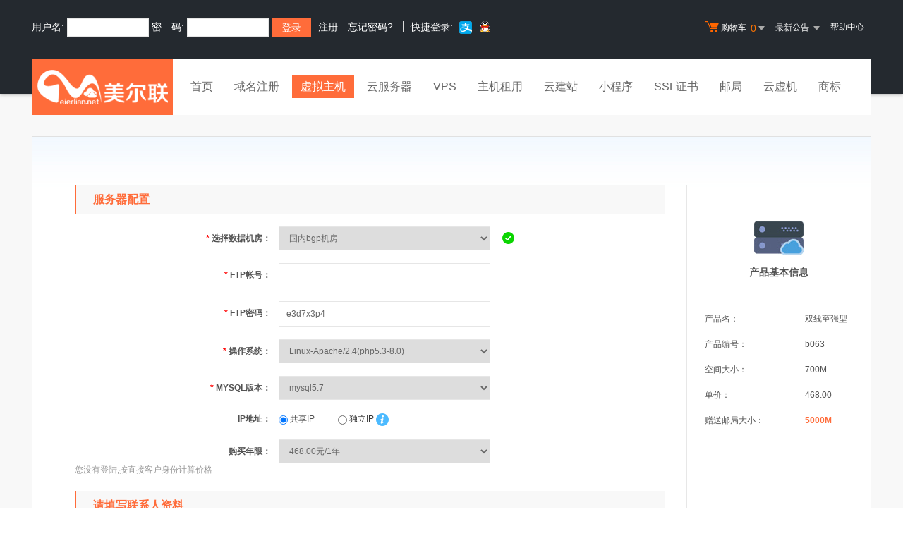

--- FILE ---
content_type: text/html; Charset=gb2312
request_url: http://www.meierlian.net/services/webhosting/buy.asp?productid=b063
body_size: 11459
content:
<!DOCTYPE html PUBLIC "-//W3C//DTD XHTML 1.0 Transitional//EN" "http://www.w3.org/TR/xhtml1/DTD/xhtml1-transitional.dtd">
<html xmlns="http://www.w3.org/1999/xhtml">
<head>
<title>购买虚拟主机，虚拟主机在线开通</title>
<meta name="description" content="美尔联-大型虚拟主机服务商,提供虚拟主机,域名注册,主机租用等服务.200M虚拟主机200元,国际域名80元.在线支付,实时开通,自主管理.配合NAS存储设备,将虚拟主机可靠性提升至99.99％的高品质！">
<meta name="keywords" content="购买虚拟主机,虚拟主机在线开通,虚拟主机,域名注册,主机,服务器租用，主页空间,个人主页,美尔联,主机托管,主机租用,域名,asp空间,网页制作">
<meta http-equiv="Content-Type" content="text/html; charset=gb2312">
	<link rel="stylesheet" href="/template/Tpl_2016/css/global.css">
	<link rel="stylesheet" href="/template/Tpl_2016/css/common.css">
	<link rel="stylesheet" href="/template/Tpl_2016/css/productDetailInfo.css">
	<link rel="stylesheet" href="/template/Tpl_2016/css/commonForm.css">
	<link rel="stylesheet" href="/template/Tpl_2016/css/buy.css">
	<link rel="stylesheet" href="/template/Tpl_2016/css/tp2016.css">
	<link href="/noedit/check/chkcss.css" rel="stylesheet" type="text/css" /> 
	<script type="text/javascript" src="/template/Tpl_2016/jscripts/jquery-1.11.3.min.js"></script> 
	<script language="javascript" src="/jscripts/addHost.js"></script>
	<script language="javascript" src="/noedit/check/Validform.js"></script>

<script language="javascript">
var osMap={
	"windows":"Windows系统",
	"linux":"Linux-Apache/2.4(php5.2-7.3)",
	"debian":"Linux-Apache/2.4(php5.3-8.0)"
}
function showosname(v){
	osname_=v;
	if(osMap[v.toLocaleLowerCase()]){
		osname_=osMap[v.toLocaleLowerCase()]
	}
	 return osname_
}
 var buyinfo={
"11":{
"name":"国内bgp机房","otherip":"1","os":{
"debian":{
"mysql5.7":"","mysql8.0":""},"windows":{
"mysql5.7":"","mysql8.0":""}}},"24":{
"name":"国内双线机房（推荐）","otherip":"1","os":{
"windows":{
"mysql5.1":"","mysql5.6":"","mysql5.7":"","mysql8.0":""},"debian":{
"mysql5.7":"","mysql8.0":""}}}}
 $(function(){
	$("#buyhostform").Validform({
	     showAllError:true,
		 tiptype:2,
		  btnSubmit:".submit-btn",
		  datatype:{
			"agree":function(gets,obj,curform,regxp)
				{
					num=curform.find("input[name='agreement']:checked").length;
					if (num>0){
						return true;
					}else{
						$.dialog.alert("请先阅读相关协议后点击勾选！")
						return false;}
				}
		  }
	})
	$("input[name='paytype']:radio").click(function()
	{
		if($(this).val()=="1")
		{
			$("#J_tryTips").show(1)
		}else{
		$("#J_tryTips").hide(1)
		}
	
	})
 })

</script> 
 
</head>
 <script>

 function init(){
	var objroom=$("select[name='room']")
	var osobj=$("select[name='oslist']");
	for(var roomid in buyinfo){
		var tempstr=""
		if(buyinfo[roomid].otherip=="1"){
			objroom.append('<option value="'+roomid+'" title="true">'+buyinfo[roomid].name+'</option>') 
		}else{
			objroom.append('<option value="'+roomid+'">'+buyinfo[roomid].name+'</option>') 
		}
	}
	objroom.on("change",function(){
		getos()
	})
	osobj.on("change",function(){
		getmysql()
	})

	getos()
	getmysql()
 }

 function getos(){
	var roomid=$("select[name='room']").val();
	var osobj=$("select[name='oslist']");
	osobj.empty()
	for (var roomidobj in buyinfo)
	{ 
		if (roomidobj==roomid)
		{ 
			for (var os in buyinfo[roomidobj].os )
			{
				osobj.append('<option value="'+os+'">'+showosname(os)+'</option>') 
			}
		}
	}
	 getmysql()
 }

 function getmysql(){
	var roomid=$("select[name='room']").val();
	var osid=$("select[name='oslist']").val();
	var pmver=$("select[name='pmver']") 
	pmver.empty() 
	for (var mysql in buyinfo[roomid].os[osid])
	{
		pmver.append('<option value="'+mysql+'">'+mysql+'</option>')
	}
	pmver.append('<option>默认值</option>')
 }


	 $(function(){
			init()

		   $("select[name='room'],select[name='oslist'],select[name='years'],select[name='pmver']").attr("class","common-select std-width common-validate")
		   $("select[name='years']").change(function(){
		    showsummoney()
		   })

		   $("select[name='oslist']").change(function(){
		//    getmysqlver()
		   })

	       showsummoney()
		//   getmysqlver()
	 })
 function showsummoney()
 {
	    var m_=$("select[name='years']").find("[value='"+$("select[name='years']").val()+"']").html()+"";
		$("#summoney").html(m_.split("元")[0]);
 }	
 function getneedprice(){
	var iptype=$("input[name='iptype']:radio:checked").val();
	var productid=$("input[name='productid']:hidden").val();
	var info="module=getneedprice&iptype="+ escape(iptype) +"&productid="+escape(productid);
	$("#pricemsg").html("load..");
	$.post(window.location.mappath,info,function(data){
		$("#pricemsg").html(data);
bindprice()
	});
}
function bindprice(){
	$("select[name='years']").change(function()
	{
		$("#summoney").html($("select[name='years']").find("option:selected").text())
	})

}
 function doiptype(){	
	var isdisab=true;
	if($("select[name='room'] option:selected").attr("title")=="true")
	{
		isdisab=false;
	}
	var iptypeObj=$("input[name='iptype']:radio");
	if(iptypeObj.get(0)){
		$.each(iptypeObj,function(i,n){
		if($(n).val()=="1"){
				$(n).attr("disabled",isdisab);
				if(isdisab){
					$(n).parent("label").css("color","#ccc");
				}else{
					$(n).parent("label").css("color","#333");
				}
			}
		});	
		iptypeObj.click(function(){
			getneedprice();
		});	
		$("input[name='paytype']:radio").click(function(){
			dopaytypemsg();
		});
	}
	
}
 
function bdingos()
{
	$("select[name='oslist']").change(function(){
				getmysqlver();
			})
}
function dopaytypemsg(){
	var paytypeObj=$("input[name='paytype']:radio:checked");
	if(paytypeObj.val()==1 || paytypeObj.val()==2){
		$("#iptypemsg").slideUp(50,function(){
			$("input[name='iptype'][value=0]:radio").attr("checked",true);
			getneedprice();
		})
	}else{
		$("#iptypemsg").slideDown(50,function(){
			getneedprice();
		})
	}
}
$(function(){
	doiptype();
	dopaytypemsg();
	//$("select[name='room']").change(function(){
	//	doiptype();		
	//});
})
 </script>
<body class="min990">
 


<link rel="stylesheet" href="/template/Tpl_2016/css/default-color.css">
<!--[if lte IE 7]>

<div class="browser-notice" id="J_browserNotice">
    <div class="wide1190 pos-r">
        <p class="notice-content">您的浏览器版本太低，为推动浏览器W3C标准及更好的用户体验，本站强烈建议您升级到支持HTML5的浏览器，获取更好的用户体验。</p><i class="close"></i>
    </div>
</div>

<![endif]-->
<!-- 低版本响应式支持-->
<!--[if lt ie 9 ]> <script type="text/javascript" src="/template/Tpl_2016/jscripts/jresponsed.js"></script> <![endif]-->
<div id="header2016">

    <!--测试页面-->
    <!-- 最顶部导航条 -->
    <div class="headerTop">
        <div class="wide1190 cl headerTop-content">
            <ul class="topnav">
                <!-- 购物车 开始-->
                <li class="shopping-menu-container common-dropdown-container">
                    <a href="/bagshow/" class="menu shoppingcar va-m" rel="nofollow">
                        <b class="b2 va-m"></b>购物车&nbsp;
                        <span class="orangeColor va-m top_shopcar_count" >0</span>
                        <i class="trangle-icon va-m"></i>
                        <i class="va-m-assistant"></i>
                    </a>
                    <div class="shopping-car-container common-dropdown hide">
                        <div class="shopping-car-box">
                            <h3>
                                <span>我的购物车</span>
                            </h3>
                            <table class="shopping-car-list">

                            </table>
                        </div>
                        <div class="shopping-car-bottom">
                            <div>
                                共
                                <span class="shopping-num top_shopcar_count" >0</span>
                                件商品，共计
                                <span class="price top_shopcar_sum">0</span>
                            </div>
                            <a class="shopping-car-btn" href="/bagshow/">去购物车结算</a>
                        </div>
                    </div>
                </li>
                <!-- 购物车 结束-->
                <li class="pos-r common-dropdown-container">


                    <a href="/news/?act=top" class="news-notice menu"><span>最新公告&nbsp;</span>
                        <i class="trangle-icon"></i>
                        <i class="va-m-assistant"></i>
                    </a>
                    <div class="topnav-notice common-dropdown" id="topnav-notice">
                        <p id='noread_countbox'>未读消息 :<span class="allread_notice"></span> <span class="notice_all_bg">&nbsp;</span><a class="count_noread_all" href="/news/?act=top"></a><span class='ignore_notice' onclick='ignore_notice()'>忽略</span></p>
                        <ol class="txtList cl">

                        </ol>
                        <p class="notice_all_content"><a href="/news/?act=top" onclick="ignore_notice()">查看全部</a></p>
                    </div>
                    <script>var nav_top_json=[,,,]</script>
                </li>
                <li><a href="/customercenter/" class="menu link-menu" >帮助中心</a></li>


            </ul>
            <div class="login-left">
                <script src="/noedit/jslogin.asp"></script> 
            </div>
        </div>
    </div><!-- 导航菜单栏-->
    <div class="header-nav">
        <div class="wide1190 cl header-nav-content">
<div class="header-pos">
            <a class="logo" href="/" ><img src="/images/logo.png"   /></a>
            <ul class="main-nav-wrapper index-nav cl" id="J_mainNavWrapper">
                <li>
                    <a href="/" class="nav-menu" id="J_mainMenu_sy" title="首页">首页</a>
                </li>
                <li>
                    <a href="/services/domain/" class="nav-menu" id="J_mainMenu_ymzc" title="域名注册">域名注册</a>
                </li>
                <li>
                    <a href="/services/webhosting/" class="nav-menu" id="J_mainMenu_xnzj" title="虚拟主机">虚拟主机</a>
                </li>
                <li>
                    <a href="/services/cloudhost/" class="nav-menu" id="J_mainMenu_yfwq" title="云服务器">云服务器</a>
                </li>
                <li>
                    <a href="/services/vpsserver/" class="nav-menu" id="J_mainMenu_vps" title="VPS主机">VPS</a>
                </li>
                <li>
                    <a href="/services/server/" class="nav-menu" id="J_mainMenu_zjzy" title="主机租用">主机租用</a>
                </li>
                <li>
                    <a href="/services/sites/" class="nav-menu" id="J_mainMenu_yjz" title="云建站">云建站</a>
                </li>
				<li>
                    <a href="/services/miniprogram/" class="nav-menu" id="J_mainMenu_xcx" title="小程序">小程序</a>
                </li>
                <li>
                    <a href="/services/ssl" class="nav-menu" id="J_mainMenu_ssl" title="SSL证书">SSL证书</a>
                </li>
                <li>
                    <a href="/services/mail/" class="nav-menu" id="J_mainMenu_qyyj" title="企业邮局">邮局</a>
                </li>
				
                <li>
                    <a href="/services/webhosting/Cloudhost.asp" class="nav-menu" id="J_mainMenu_yxj" title="独享云虚机">云虚机</a>
                </li>
				<li>
                    <a href="/services/trademark/" class="nav-menu" id="J_mainMenu_yxj" title="商标">商标</a>
                </li>
            </ul>
</div>
        </div>

    </div>
</div>

 <div class="content" id="content">
	 <div class="wide1190 pt-40">
		 <div class="page-content pos-r">

			 <table class="config-table">
				 <thead>
				 <tr>
					 <th colspan="2" class="title">产品基本信息</th>
				 </tr>
				 </thead>
				 <tbody>
				 <tr>
					 <th>产品名：</th><td>双线至强型</td>
				 </tr>
				 <tr>
					 <th>产品编号：</th><td>b063</td>
				 </tr>
				 <tr>
					 <th>空间大小：</th><td>700M</td>
				 </tr>
				 <tr>
					 <th>单价：</th><td id="summoney"></td>
				 </tr>

				 <tr>
					 <th>赠送邮局大小：</th><td class="import-info">5000M</td>
				 </tr>

				 </tbody>
			 </table>
			 <div class="page-info page-info-side">
				 <form name="form1" id="buyhostform" class="common-form" action="buy.asp?module=addshopcart" method="post" onSubmit="return shopcheck()" style="padding-right: 30px;margin-right: 260px;border-right: 1px solid #e7e7e7;">
					 <dl>
						 <dt>服务器配置</dt>
						 <!--
						 <div class="other-tip mt-20">
							 <span class="icon-ip"></span>
							 <p>
								 
							 </p>
							 <i></i>
						 </div>-->
						 <dd>
							 <label class="common-label">
								 <span class="required">*</span>
								 选择数据机房：
							 </label>
							  <select name="room" class="common-select std-width common-validate"></select>
							 <!--a class="flod" href="/services/webhosting/SpeedTest.asp" target="_blank">机房速度测试</a-->
							 <span style="display: inline-block;" class="validate-success"></span>
                            <span style="display: none;" class="validate-prompt">
                                <em class="triangle-arrow"></em>
                                <div class="validate-prompt-text">
                                    <p>请选择数据中心机房，网站出口线路默认会智能选择！</p>
                                </div>
                            </span>
						 </dd>

						
						 <dd>
							 <label class="common-label">
								 <span class="required">*</span>
								 FTP帐号：
							 </label>
 





							 <label><input name="ftpaccount" type="text" class="common-input std-width common-validate" size="15"  datatype="ftp" errormsg="ftp帐号由字母开头[a-z0-9]组合" maxlength="20" ajaxurl="/services/webhosting/buy.asp?module=checkftpname&productid=b063">
							 <input type="hidden" name="ismysql" id="ismysql" value="False">
							</label>
                            <label><label class="Validform_checktip"></label></label>
											
						 </dd>
						 <dd>
							 <label class="common-label">
								 <span class="required">*</span>
								 FTP密码：
							 </label>
							 <label><input name="ftppassword" type="text" class="common-input std-width common-validate" size="30" value="e3d7x3p4"  nullmsg="请录入密码"  datatype="pwd" errormsg="ftp密码格式错误" /></label>
							 <label><label class="Validform_checktip"></label></label>
						 </dd>

						 <dd>
							 <label class="common-label">
								 <span class="required">*</span>
								 操作系统：
							 </label>
							 <label id="oslistdiv"> <select name="oslist"></select></label>
							 <span class="validate-success"></span>
                            <span class="validate-prompt">
                                <em class="triangle-arrow"></em>
                                <div class="validate-prompt-text">
                                    <p>推荐使用2008系统，64位系统更快、更稳定！</p>
                                </div>
                            </span>
						 </dd>
						 <dd id="J_DBVersionContainer" >
							 <label class="common-label">
								 <span class="required">*</span>
								 MYSQL版本：
							 </label>
							 <label id="mysqllistdiv"> <select name="pmver"></select></label>
							 <span class="validate-success"></span>
                            <span class="validate-prompt">
                                <em class="triangle-arrow"></em>
                                <div class="validate-prompt-text">
                                    <p>MYSQL版本</p>
                                    <p>&nbsp;</p>
                                </div>
                            </span>
						 </dd>
						 

						 <DD CLASS="clearfix" id="iptypemsg">
						  <label  class="common-label">IP地址：</label>
						  
							<label style="float:none; display:inline; width:auto; margin-right:20px;">
							  <input type="radio" value="0" name="iptype" id="iptype" checked="checked"/>
							  共享IP</label>
							<label style="float:none; display:inline; width:auto;" class="pl-10">
							  <input type="radio" value="1" name="iptype" id="iptype" disabled="disabled" />
							  独立IP</label>  
							   <a class="pos-r" href="" target="_blank">
								 <span class="icon-question"></span>
								 <div class="manager-tip" style=" top: 30px;left: -16px; width: 264px; z-index: 99;">
									 独立IP更利于搜索引擎优化，提高SEO权限，避免受其他网站的干扰和影响，强烈推荐！若需独立IP，可购买港台主机。
									 <i></i>
								 </div>
							 </a>
						 
						</DD>          



						 <dd class="buy-years" id="J_buyYears">
							 <label class="common-label">
								 购买年限：
							 </label>
							 <label id="pricemsg"><select name="years" size="1"  class="common-select std-width common-validate">
<option value="1">468.00元/1年</option>
<option value="2">936.00元/2年[买2年送1年]</option>
<option value="3">1404.00元/3年[买3年送2年]</option>
<option value="5">2340.00元/5年[买5年送5年]</option>
<option value="10">4680.00元/10年[买10年送10年]</option>
</select><div><font color="#999999">您没有登陆,按直接客户身份计算价格</font></div></label>
							 <span class="validate-error">请选择购买年限</span>
							 <span class="validate-success"></span>
						 </dd>
						 <!-- 根据用户的userlevel 判断是否显示-->
						 <div id="J_concatInfo"  class="mt-20">
							 <dt>请填写联系人资料</dt>
							 <dd class="pt-20">
								 <label class="common-label">
									 联系人：
								 </label>
								<label><input class="common-input std-width common-validate" name="appName" value="" type="text" datatype="cn2-18" errormsg="请输入正确中文联系人" maxlength="20"></label>
								<label><label class="Validform_checktip"></label></label>

							 </dd>
							 <dd>
								 <label class="common-label">
									 联系手机：
								 </label>
								 <label><input name="appTel" class="common-input std-width common-validate" value="" type="text"  datatype="m" errormsg="请输入正确的手机号码！" nullmsg="手机号码不能为空" maxlength="20"></label>
								 <label><label class="Validform_checktip"></label></label>
							 </dd>
							 <dd>
								 <label class="common-label va-t">
									 联系E-mail：
								 </label>
								 <label><input name="appEmail" class="common-input std-width common-validate" value="" type="text" datatype="e" nullmsg="电子邮箱为空！" errormsg="电子邮箱格式错误！"></label>
								 <label><label class="Validform_checktip"></label></label>
							 </dd>
						 </div>


						 <dd class="text-center" style="margin-top: 50px;">

							 <div>
								 <label for="payone">
									 <input name="paytype" id="payone" value="0" checked="" type="radio">
									 正式购买
								 </label>
								 <a class="buy-help" href="javascript:void(0);" style="position: relative;vertical-align: middle;">
									 <div class="other-tip paytype-tip">
										 <p>如果您的帐户上面有足够的资金，则可以选择正式开通</p>
										 <p>系统会扣除相应款项之后立即开通您的虚拟主机，并正式运行。(适合于代理商及老客户等）</p>
										 <i></i>
									 </div>
								 </a>

								 <label class="pl-10" for="paytwo">
									 <input name="paytype" id="paytwo" value="1" type="radio">
									 试用7天
								 </label>
								 <a class="buy-help" href="javascript:void(0);" style="position: relative;vertical-align: middle;">
									 <div class="other-tip paytype-tip paytype-tip-2">
										 <p>为防止利用我司试用主机从事非法活动,现开通试用主机需预收6元服务费，转正时空间费用可优惠6元。</p>
										 <p>我司虚拟主机提供7天试用。如果没有转为正式购买，在第7天删除。</p>
										 <p>试用期间可以在管理中心-主机管理-续费处点"正式购买"来转正。</p>
										 <p>试用主机不能绑定域名(港台和美国除外),试用期间不能变更试用型号！</p>
										 <p>为防止试用主机被滥用，所有<span style="color: #f60000;">试用主机必须输入用户名与密码</span>以后才可以访问，<span style="color: #f60000;">用户名:siteadmin，密码:110</span></p>
										 <i></i>
									 </div>
								 </a>
								 （收费6元）

							 </div>

							 <div class="pt-10">
								 <input value="1" name="agreement" id="J_agreement" type="checkbox" datatype="agree" errormsg="" checked>
								 <label style="display:inline; width:auto; float:none;" for="J_agreement">
									 我已阅读并同意美尔联
									 <a class="Link_Orange" href="/customercenter/hostxiyi.asp" target="_blank">虚拟主机购买协议</a>
								 </label>
							 </div>

							 <div class="pt-20">
								<input type="submit"  class="submit-btn" value="继续下一步"> 
							 </div>
						 </dd>
					 </dl>

					 <!-- 隐藏域 开始 数据由后端提供 该部分数据是通用部分 -->
					 
					 <input name="domainname" value="" size="17" class="common-validate" type="hidden">
					   <input type="hidden" name="act">
					  <input type="hidden" value="b063" name="productid">
					  <input type="hidden" value="" name="freeid">
					 <!-- 隐藏域 结束 -->
				 </form>
			 </div>
			 <div class="product-explain" style="text-indent: initial;">
				 <div><i></i><span class="title">重要提示</span></div>
				 <div class="pt-10 hide" id="J_tryTips" style="margin-bottom: -10px;">
					 <p style="display:inline-block;border-bottom: 2px solid #00a0e9;">
						 为防止试用主机被滥用，所有<span class="warn-info">试用主机必须输入用户名与密码</span>以后才可以访问，用户名:<span class="warn-info">siteadmin</span>，
						 密码:<span class="warn-info">110</span>
					 </p>
				 </div>
				 <p class="pt-10">我司所有虚拟主机均禁止色情、木马、病毒、诈骗、私服、外挂、钓鱼网站、秒赞程序、垃圾邮件等非法网站，对于成人用品、
								  空包网站、网络验证、专科医院、民营医院、弓驽刀剑、赌博用具、游戏币交易、减肥丰胸类、警用品、刷钻、
								  刷信誉等高风险容易受攻击的网站不可购买我司虚拟主机，但可以购买我司电信线路的<a class="blue-link" href="/services/cloudhost/">云服务器</a>并开通360网站卫士或百度云加速进行安全防护。
					 <span class="warn-info">我司有严格的监控措施，一经发现违规网站，立即关闭！</span>所有国内虚拟主机必须备案成功后才能绑定域名。
								  可能受攻击的网站请在虚拟主机控制面板中开启“360网站卫士”安全防护！
				 </p>
			 </div>
			 <div class="product-detail-desc">
				 <div class="title">
					 <span>服务标准说明</span>
				 </div>
				 <p class="pt-5">
					 [1] 基于美尔联云计算平台，安全、可靠、稳定!;
				 </p>
				 <p>[2] 实时文件防病毒保护,黑客入侵检测,IIS 应用防火墙,自动抵抗各类病毒、攻击;</p>
				 <p>[3] 各个网站以独立进程运行,不会被其他站点负载影响,在自己的空间中可以使用FSO和jmail等其他控件;</p>
				 <p>[4] 功能强大控制面板,可以直接修改FTP密码,自行停止网站,自行绑定域名,修改网站缺省文档;</p>
				 <p>[5] 提供WEB上传文件、恢复备份、RAR压缩、RAR解压、站点重定向、mime设置、目录保护、文件保护、脚本错误设置、ip限制、虚拟目录、错误页面定义等诸多高级管理功能;</p>
				 <p>[6] 无障碍技术支持：24×7×365制技术支持，微笑面对任何用户。
				 </p>
				 <p>[7] 每3分钟自动访问网站一次，监控网站运行.</p>
				 <p>[8] 自动每7天备份一次数据,用户能在管理中心自助恢复数据;</p>
				 <p>[9] 采用独特的第六代高级虚拟主机系统、数据双重保护、软硬件/透明防火墙三重保障;</p>
				 <p>[10] 在线支付，实时开设,CDN网络加速器可供选购，免费赠送功能强大的网站情报系统,如虎添翼般让您的网上空间发挥最大功效!</p>
				 <p>[11] 为了保证服务器上所有虚拟主机用户站点均能正常稳定的运行，严禁上传及运行以下程序：1）聊天室； 2）江湖游戏； 3）大型软件下载； 4）在线播放,木马病毒等极为占用资源的程序。</p>
				 <p>[12] 新的主机在系统架构上重新布置，有别于业内一般的传统单机系统，服务器群前端加装硬件防火墙，全面提速，稳定、安全、高效。 同时机房加装千M"黑洞"防火墙,完全效抵御DDOS攻击。</p>
				 <p>[13]业界完善的主机控制面板，40余项管理功能，可以自行在管理中心恢复备份。
				 </p>
				 <p>[14]提供备案服务,空间开通后，请于7天内进行网站备案。</p>
				 <p>[15] 试用7天.开设方式选择为"试用7天"即可。</p>
			 </div>
		 </div>
	 </div>
 </div>

 
    
  </div> 

<div id="footer2016">
  <div class="gray-line"></div>
  <div class="white-line"></div>
  <div class="footer-bottom">
    <p>
      <a href="/aboutus/">关于我们</a>
      <span>|</span>
      <a href="/aboutus/contact.asp">联系我们</a>
      <span>|</span>
      <a href="/customercenter/howpay.asp">付款方式</a>
      <span>|</span>
      <a href="/manager/default.asp?page_main=/Manager/question/subquestion.asp">提交工单</a>
      <span>|</span>
      <a href="/faq/">常见问题</a>
      <span>|</span>
    <a href="http://www.myhostadmin.net/">独立控制面板</a>
      <br/>
    </p>

    <p>
      Copyright &copy; 2002-2016 美尔联, All rights reserved.&nbsp;&nbsp;&nbsp;&nbsp;备案号：<a href="https://beian.miit.gov.cn/" rel="nofollow" target="_blank">渝ICP备17001402号</a>
	  <script type="text/javascript" src="https://s4.cnzz.com/z_stat.php?id=1261877068&web_id=1261877068"></script>
    </p>
      

      

      

      

  </div>



</div>

<!-- 页面通用滚动插件 -->
<!--[ SCRIPT PLACEHOLDER START ]-->
<script type="text/javascript" src="/template/Tpl_2016/jscripts/common.js"></script>
<script type="text/javascript" src="/template/Tpl_2016/jscripts/menu.js"></script>
<!--[ SCRIPT PLACEHOLDER END ]-->

<!-- IE6 PNG 支持 -->
<!--[if ie 6 ]><script src="/template/Tpl_2016/jscripts/dd_belatedpng_0.0.8a-min.js"></script> <script type="text/javascript"> $(function () { DD_belatedPNG.fix('.pngFix'); }); </script> <![endif]-->
<!-- IE6 PNG 结束 -->

</body>
</html>

--- FILE ---
content_type: text/html; Charset=gb2312
request_url: http://www.meierlian.net/services/webhosting/buy.asp?productid=b063
body_size: 393
content:
<select name="years" size="1"  class="common-select std-width common-validate">
<option value="1">468.00元/1年</option>
<option value="2">936.00元/2年[买2年送1年]</option>
<option value="3">1404.00元/3年[买3年送2年]</option>
<option value="5">2340.00元/5年[买5年送5年]</option>
<option value="10">4680.00元/10年[买10年送10年]</option>
</select><div><font color="#999999">您没有登陆,按直接客户身份计算价格</font></div>

--- FILE ---
content_type: text/html; Charset=gb2312
request_url: http://www.meierlian.net/noedit/ajax.asp
body_size: 450
content:
{"result":"200","datas":[{"title":"云邮最新功能更新","time":"2025-04-08","day":"282","id":"43"},{"title":"全新上线江苏BGP机房","time":"2025-04-08","day":"282","id":"42"},{"title":"关于.COM域名价格调整的通知！","time":"2023-10-10","day":"828","id":"41"},{"title":"关于.CC域名2020年1月31日续费价格进行上调通知","time":"2019-07-26","day":"2365","id":"34"},{"title":"美尔联独享云虚拟主机带宽升级通知","time":"2019-07-26","day":"2365","id":"33"}]}

--- FILE ---
content_type: text/css
request_url: http://www.meierlian.net/template/Tpl_2016/css/tp2016.css
body_size: 4490
content:
/*public*/
.gray-btn,.gray-link {
	background-color:#efefef;
	color:#eee
}
.gray-btn:hover,.gray-link:hover {
	color:#fff;
	background-color:#5f6368
}
.gray-link{ display: inline-block; width: 50px; height: 26px;line-height: 26px; text-align: center; background-color:#52555a; border-radius: 3px}
h1.title{ font-size: 26px; text-align: center; padding: 50px 0 15px 0; color: #444;}
.normal-bg,.gray-bg{ padding-bottom: 50px;}
.gray-bg{background-color: #f3f3f3;}
.no-top{padding-top:0;}
a.sp-link,a.sp-link:hover{color: #444}
a.white-link,a.white-link:hover{color: #fff}
a.g-link,a.g-link:hover{color: #666}
/*public end*/
/*header*/
#header2016 .headerTop{background-color: #24292f;color: #fff; height:38px;padding-top: 15px;}
#header2016 .header-nav{background-color: #24292f;}
#header2016 .header-nav-content{background-color: #fff;position: relative;width: 100%; height: 80px;bottom:-30px}
#header2016 .main-nav-wrapper{margin-right: 0px}
#header2016 .wide1190{padding: 0}
#header2016 .header-nav .logo{margin:0px;width: 200px; overflow:hidden;height: 80px; text-align: center}
#header2016 .header-nav .logo img{max-width:200px;}
#header2016 .header-reg{color: #fff}
#header2016 .header-pos{ position: absolute;width: 100%}
#header2016 .topnav li .menu,#header2016 .login-left{height: 49px;line-height: 46px;}
#header2016 .login-input {
	padding-left:10px;
	width:104px;
	height:24px;
	line-height:24px;
	border:1px solid #e6e6e6
}
#header2016 .login-btn{ width: 56px; text-align: center;height: 26px; line-height: 26px; padding: 0;}
#header2016  .kjlogin .login-link{
	font-size:12px
}
.kjlogin{ border-left: 1px solid #dadada; padding-left: 10px;}
.kjlogin i {
	background-image:url(/template/Tpl_2016/images/oauth.png);
	background-repeat:no-repeat;
	display:inline-block;
	width:25px;
	height:20px;
	margin-right:2px;
	vertical-align:middle
}
.kjlogin .zfb {
	background-position:-197px 0
}
.kjlogin .qq {
	background-position:-30px 0
}
.kjlogin .weixin {
	background-position:-522px 0
}

#header2016 .common-dropdown{right: -1px;}
#header2016 .index-nav{margin-left: 10px;float: left;}
/*header end*/
/*banner*/
#banner,.sec-banner {
	z-index:20;
	height:350px;
	overflow:hidden
}
#banner .slide-wrapper li,.sec-banner .slide-wrapper li  {
	width:100%;
	height:479px;
	display:block
}
#banner .slide-pagination,.sec-banner .slide-pagination {
	bottom:22px
}
.sec-banner,.sec-banner .slide-wrapper li { height: 268px;}

/*banner end*/

/*domain search*/
.domain-dark-container{background-color: #fff;}
.query-container .query-input-container .common-input{ border:1px solid #ddd;height: 40px;	line-height: 40px;}
.domext-container{	border-width:0;box-shadow:none;}
.query-container .query-input-container{margin-right: 160px;}
/*domain search end*/

/*product*/
.product-bg{background:url(/template/Tpl_2016/images/product-bg.jpg) no-repeat center 0; height: 415px}
.product-con{padding-top: 90px}
.product-con ul li{ float: left; width: 20%;}
.product-list-con{background-color: #fff;margin: 0px 10px}
.product-list-con h1{font-size: 20px; color: #666;}
.product-list-con .view-more{ display: block;font-size: 16px; color: #fff; padding: 18px 0;}
.product-list-con .view-bg1{background-color: #64c2cc}
.product-list-con .view-bg2{background-color: #e1b84f}
.product-list-con .view-bg3{background-color: #f88b5e}
.product-list-con .view-bg4{background-color: #79c084}
.product-list-con .view-bg5{background-color: #65c5f1}
.product-list-con .product-icon{background: url(/template/Tpl_2016/images/index-icon-bg.png) no-repeat;width: 82px; height: 82px;display: inline-block;margin-top: -40px;}
.product-list-con .list-icon1{ background-position: left top}
.product-list-con .list-icon2{ background-position: left -82px}
.product-list-con .list-icon3{ background-position: left -164px}
.product-list-con .list-icon4{ background-position: left -246px}
.product-list-con .list-icon5{ background-position: left -328px}
/*webhost*/
.webhost-li{background-color: #fff;padding: 1px; border: 1px solid #e5e5e5}
.webhost-title-bg{background-color: #f7f7f7;height: 76px; line-height: 85px;position: relative}
.webhost-title-bg h1{font-size: 22px;display: inline-block;text-align: left;width: 50%;color: #444}
.webhost-title-bg h2{font-size: 18px;display: inline-block;text-align: right;width: 40%;color: #666}
.webhost-detail{padding: 0 20px;font-size: 14px;margin: 15px 0 0 0}
.webhost-detail ul li{padding: 7px 0; border-bottom: 1px solid #eee; float: left; width: 100%}
.webhost-title-bg i{background: url(/template/Tpl_2016/images/index-icon-bg.png) no-repeat left -410px; width: 68px; height: 44px; display: inline-block; position: absolute;left: 0;	top:0}
/*webhost end*/


/*product end*/

/*aboutus*/
.aboutus{color: #fff; background: url(/template/Tpl_2016/images/aboutus-bg.jpg) no-repeat center 0;}
h1.aboutus-title{ color: #fff;}
.aboutus-con{ padding: 0 20px;height: 552px;}
/*aboutus end*/

/*webhosting*/
.tab-bg{background-color: #fff;}
.webhosting-tab .active .triangle-top{ display: inline-block}
.webhosting-tab .active .item{background-color: #3db514;}
.host-info li{font-size: 14px;color: #707070;text-align: center; width: 33%;}
.host-info .border-line {border-left: 1px solid #E7E7E7;border-right: 1px solid #E7E7E7;}
.host-info p{margin: 0;border: none;font-weight: 700;}
.column-config {padding:10px 0 0 30px;	line-height: 1.1;text-align: left;}
.column-config dt {float: left;padding-top: 18px;width: 64px;font-weight: 700;}
.column-config dd {padding-top: 18px;}
.webhosting-ul .active-hover{height: 567px;}
.sitebanner{background: url(/template/Tpl_2016/images/site_bg.jpg) no-repeat center 0; height: 407px;}
/*webhosting end*/

/*vps*/
.vps-list{background: #fff;/*margin: 20px 0;*/ padding: 15px 20px; margin-bottom: 30px}
.vps-title{font-size: 24px; color: #333;height: 50px}
.list-title{display: inline-block;background: #fff; padding-right: 10px}
.vps-line{ height: 1px; background: #e5e5e5;margin-top: -18px}
.vps-table th,.vps-table td{border: 1px solid #e6e6e6; padding: 10px 15px;}
.vps-table th{background-color: #f0f0f0; font-size: 14px;}
a.vps-buy {padding: 6px 20px; font-size: 16px;}
.front-table td{text-align: center}
.lineht{line-height: 27px}
.news-box ol{list-style-type: decimal}
.padding20{padding: 20px}
.h1bold{ font-weight: bold; margin-bottom: 15px}
/*vps end*/

/*cloudhost*/
.arrowMouse div,.common-choice-list div{padding: 3px 0;}
.host-content {
	background: #f8f8f8;
	padding-top: 20px;
	padding-bottom: 60px;
	_zoom: 1
}
.host-config{background-color: #fff;}
/*cloudhost end*/

/*server*/
.server-config .vps-list{margin-bottom: 0px}
.server-table td{text-align: center}
/*server end*/

/*mail*/
.sel a{	display: inline-block;margin-top: -10px;margin-right: 20px;padding: 4px 38px;font-size: 18px;background: #F4F4F4;color: #6A6A6A;text-align: center;}
.sel a.sel_on{background: #3db514;color: #FFF;}
/*mail end*/

/*tuijian yewu */
.first-col{margin-right: 20px}
.last-col{margin-left: 20px}
.columnList li.host-center{width: 36%;}
/*tuijian yewu end*/

/*youqing*/
ul.yq-link li{ width: 20%; text-align: center; float: left; font-size: 18px; color: #666}
ul.yq-link li a{ display: inline-block;background-color: #fff; width: 80%; padding: 10px 0;}
/*youqing*/

/*bagshow*/
#titlemsg div#titletext {border-bottom: none;background: none;text-align: center}
.opmail {height: 38px;line-height: 38px;display: inline-block; text-align: left}
.morebtn{text-align:center;color:#FF0000;padding-top:5px;display:inline-block;cursor:pointer}
#zxwInfo{background-color: #fff;padding: 20px; margin-bottom: 20px}
#zxwInfo .bagshow-goods {padding-top: 0px;}
.bagshow-goods .bagshow-count-right .bagshow-title-btn{vertical-align: top; border: 0; cursor: pointer;}
.searchBar .searchTxt{color: #666;}
.searchBar .searchBtn{border:none; cursor: pointer; vertical-align: top;}
/*bagshow end*/

/*old*/
.list-table a,.z_table a{font-size: 14px}
#SiteMapPath{overflow: hidden;zoom:1; margin-bottom: 10px; clear: both;}
#MainContentDIV {
	margin: 0px auto 20px;
	min-width: 950px;
	max-width: 1150px;
	width: auto;
	padding: 0px 20px 20px;
	border-top: 1px solid #F1F4F4;
}
#MainContentDIV {
	background-color: #FFF;
}

.mode-agent-content {
	padding:40px 70px 100px;
	background:#fff
}
.mode-content .mc-title {
	height:101px
}
.mode-content .b {
	background:url(/template/Tpl_2016/images/mode-b.jpg) no-repeat top left
}
.mode-content .d {
	background:url(/template/Tpl_2016/images/mode-d.jpg) no-repeat top left
}
.mode-content .api {
	background:url(/template/Tpl_2016/images/mode-api.jpg) no-repeat top left
}
.mode-content h5 {
	padding-top:30px;
	font-size:14px;
	font-weight:700;
	color:#3db514;
	text-indent:28px
}
.mode-content .mc-title i {
	display:block;
	margin-left:18px;
	padding-top:100px;
	border-bottom:1px solid #e6e6e6
}

.mode-content p {
	padding-top:10px;
	line-height:26px;
	font-size:14px;
	text-indent:28px
}
.mode-content p .link {
	color:#009ecc
}
.mode-content p .link:hover {
	color:#ff7200
}
.mode-content .agent-btn{ width: 200px; height: 50px; line-height: 50px}
.news-container{background-color: #f8f8f8;padding:45px 0 20px 0}
.news-box{background-color: #fff; padding: 20px; font-size: 14px}
.news-title {
	line-height:36px;
	border-bottom:1px solid #f1f1f1;
	padding-bottom:15px;
	color:#4a4a4a;
	font-size:16px;
	text-align:center;
	font-weight:700
}
.news-list li {
	height:44px;
	line-height:44px;
	font-size:14px;
	color:#757575;
	border-bottom:1px dashed #dfdfdf;
	position:relative
}
.news-list li {
	display:block;
	padding-right:140px;
	overflow:hidden;
	text-overflow:ellipsis;
	white-space:nowrap;
	word-break:normal
}
.news-list li span {
	position:absolute;
	right:0;
	top:0
}
.content-right {
	padding: 40px 50px 70px;
	overflow: hidden;
	background: #FFF;
}
.content {padding: 20px 0px;}
.con-padding{padding: 60px 0px 20px 0;}
/*******************左侧导航 开始*******************/

.navbar-left {
	float: left;
	width: 240px;
	margin-right: 20px;
}
.navbar-left .nl-title {
	padding-left: 40px;
	height: 70px;
	line-height: 70px;
	background: #3db514;
	font-size: 26px;
	font-style: italic;
	color: #fff;
}
.navbar-left .nl-list {
	padding: 14px 26px 55px;
	background: #fff;
}
.navbar-left .nl-list .item {
	float: none;
}
.navbar-left .nl-list .item a {
	display: block;
	padding-left: 10px;
	height: 46px;
	line-height: 46px;
	border-bottom: 1px solid #e5e5e5;
	font-size: 14px;
	color: #434343;
}

/*激活*/

.navbar-left .nl-list .active a, .navbar-left .nl-list li:hover a  {
	height: 46px;
	line-height: 46px;
	font-weight: bold;
	position: relative;
}
.navbar-left .nl-list  a{height: 46px;
	line-height: 46px;
	position: relative;}
.navbar-left .nl-list i,.navbar-left .nl-list .active i,.navbar-left .nl-list li:hover i {
	display: inline-block;
	*display: inline;
	*zoom: 1;
	position: absolute;
	right: 0px;
	top: 20px;
	width: 0;
	height: 0;
	border: 5px solid transparent;
}
.navbar-left .nl-list .active i,.navbar-left .nl-list li:hover i{right: -18px;top: 13px;border:10px solid transparent;}
.navbar-left .nl-list i{border-left-color: #ddd;}
/*******************左侧导航 结束*******************/

.cr-search {
	margin:0 50px 0 0;
	border:2px solid #3db514;
	font-size:0;
	background:#fff
}
.cr-search select {
	float:left;
	padding-left:20px;
	width:80px;
	height:46px;
	line-height:46px;
	background:#f1f1f1;
	font-size:14px;
	color:#636363;
	border:0;
	vertical-align:top
}
.cr-search input {
	padding-left:10px;
	width:71%;
	*float:left;
	height:46px;
	line-height:46px;
	background:#fff;
	font-size:14px;
	color:#b0b0b0;
	border:0
}
.cr-search button {
	float:right;
	width:120px;
	height:46px;
	line-height:46px;
	background:#3db514;
	font-size:18px;
	color:#fff;
	text-align:center;
	border:0
}
.cr-search-list {
	padding:8px 0 20px 50px
}
.cr-search-list li {
	float:left;
	padding-right:36px
}
.cr-search-list li a {
	font-size:14px;
	color:#747474
}
.cr-search-list li a:hover {
	color:#666;
	text-decoration:underline
}
.list-table td{ padding: 8px; border-bottom: 1px dashed #ddd}
.cr-title {
	height: 36px;
	line-height: 36px;
	font-size: 16px;
	font-weight: 700;
	color: #333;
	position: relative;
	padding-bottom: 15px;
}
.cr-title .more {
	position: absolute;
	right: 20px;
	font-size: 12px;
	font-weight: 400;
	top:0px;
}
#Cloud_Content_Box h4{font-weight: bold; font-size: 14px; margin:25px 0 10px 0}
.table-vip th{background-color: #fff2ed; padding: 10px; text-align: center}
.table-vip tr td {
	height:42px;
	line-height:42px;
	border-bottom:1px solid #ececec;
	border-right:1px solid #ececec
}
.table-vip {
	border:1px solid #ececec;
	text-align:center
}
.table-vip td.BlueColor{background-color: #f8f8f8}
.transfer-price{padding: 0px 0px 36px;}
.transfer-price table th{background: #F3F3F3;}
.transfer-price table th,.transfer-price table td{ border: 1px solid #ddd}
/*old end*/

#customDomain .domext-select-container{ border: none;}
.domain-top{ padding: 50px 10px 6px 10px;}
/*footer*/
#footer2016 .footer-bottom{ padding: 20px 0;}
/*footer end*/

